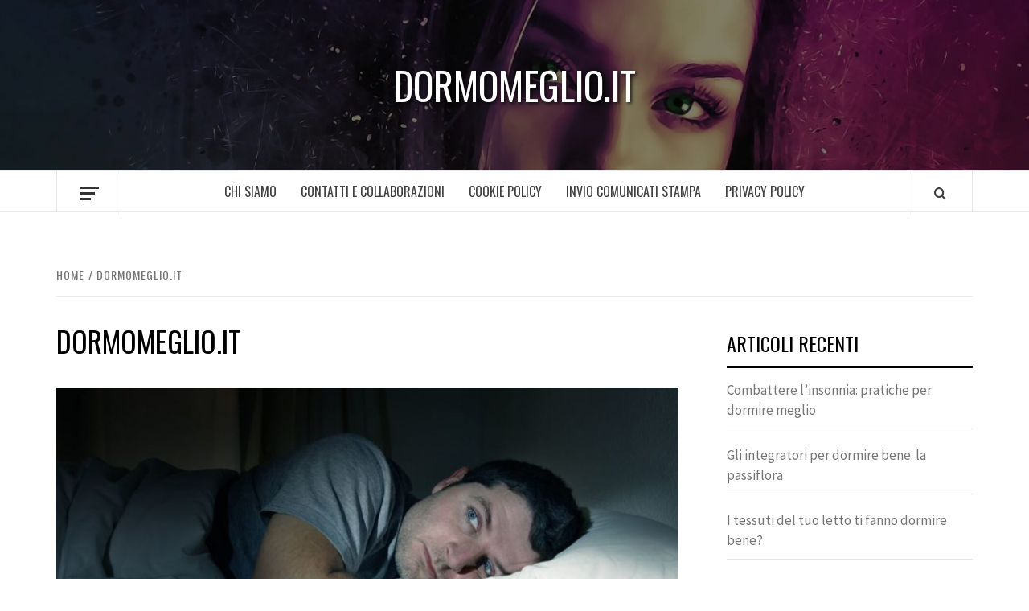

--- FILE ---
content_type: text/html; charset=UTF-8
request_url: https://dormomeglio.it/author/dormomeglio-it/
body_size: 12149
content:
<!doctype html>
<html lang="it-IT">

<head>
  <meta charset="UTF-8">
  <meta name="viewport" content="width=device-width, initial-scale=1">
  <link rel="profile" href="http://gmpg.org/xfn/11">

  <title>DormoMeglio.it &#8211; DormoMeglio.it</title>
<meta name='robots' content='max-image-preview:large' />
<link rel='dns-prefetch' href='//fonts.googleapis.com' />
<link rel="alternate" type="application/rss+xml" title="DormoMeglio.it &raquo; Feed" href="https://dormomeglio.it/feed/" />
<link rel="alternate" type="application/rss+xml" title="DormoMeglio.it &raquo; Articoli per il feed DormoMeglio.it" href="https://dormomeglio.it/author/dormomeglio-it/feed/" />
<style id='wp-img-auto-sizes-contain-inline-css' type='text/css'>
img:is([sizes=auto i],[sizes^="auto," i]){contain-intrinsic-size:3000px 1500px}
/*# sourceURL=wp-img-auto-sizes-contain-inline-css */
</style>
<style id='wp-emoji-styles-inline-css' type='text/css'>

	img.wp-smiley, img.emoji {
		display: inline !important;
		border: none !important;
		box-shadow: none !important;
		height: 1em !important;
		width: 1em !important;
		margin: 0 0.07em !important;
		vertical-align: -0.1em !important;
		background: none !important;
		padding: 0 !important;
	}
/*# sourceURL=wp-emoji-styles-inline-css */
</style>
<style id='wp-block-library-inline-css' type='text/css'>
:root{--wp-block-synced-color:#7a00df;--wp-block-synced-color--rgb:122,0,223;--wp-bound-block-color:var(--wp-block-synced-color);--wp-editor-canvas-background:#ddd;--wp-admin-theme-color:#007cba;--wp-admin-theme-color--rgb:0,124,186;--wp-admin-theme-color-darker-10:#006ba1;--wp-admin-theme-color-darker-10--rgb:0,107,160.5;--wp-admin-theme-color-darker-20:#005a87;--wp-admin-theme-color-darker-20--rgb:0,90,135;--wp-admin-border-width-focus:2px}@media (min-resolution:192dpi){:root{--wp-admin-border-width-focus:1.5px}}.wp-element-button{cursor:pointer}:root .has-very-light-gray-background-color{background-color:#eee}:root .has-very-dark-gray-background-color{background-color:#313131}:root .has-very-light-gray-color{color:#eee}:root .has-very-dark-gray-color{color:#313131}:root .has-vivid-green-cyan-to-vivid-cyan-blue-gradient-background{background:linear-gradient(135deg,#00d084,#0693e3)}:root .has-purple-crush-gradient-background{background:linear-gradient(135deg,#34e2e4,#4721fb 50%,#ab1dfe)}:root .has-hazy-dawn-gradient-background{background:linear-gradient(135deg,#faaca8,#dad0ec)}:root .has-subdued-olive-gradient-background{background:linear-gradient(135deg,#fafae1,#67a671)}:root .has-atomic-cream-gradient-background{background:linear-gradient(135deg,#fdd79a,#004a59)}:root .has-nightshade-gradient-background{background:linear-gradient(135deg,#330968,#31cdcf)}:root .has-midnight-gradient-background{background:linear-gradient(135deg,#020381,#2874fc)}:root{--wp--preset--font-size--normal:16px;--wp--preset--font-size--huge:42px}.has-regular-font-size{font-size:1em}.has-larger-font-size{font-size:2.625em}.has-normal-font-size{font-size:var(--wp--preset--font-size--normal)}.has-huge-font-size{font-size:var(--wp--preset--font-size--huge)}.has-text-align-center{text-align:center}.has-text-align-left{text-align:left}.has-text-align-right{text-align:right}.has-fit-text{white-space:nowrap!important}#end-resizable-editor-section{display:none}.aligncenter{clear:both}.items-justified-left{justify-content:flex-start}.items-justified-center{justify-content:center}.items-justified-right{justify-content:flex-end}.items-justified-space-between{justify-content:space-between}.screen-reader-text{border:0;clip-path:inset(50%);height:1px;margin:-1px;overflow:hidden;padding:0;position:absolute;width:1px;word-wrap:normal!important}.screen-reader-text:focus{background-color:#ddd;clip-path:none;color:#444;display:block;font-size:1em;height:auto;left:5px;line-height:normal;padding:15px 23px 14px;text-decoration:none;top:5px;width:auto;z-index:100000}html :where(.has-border-color){border-style:solid}html :where([style*=border-top-color]){border-top-style:solid}html :where([style*=border-right-color]){border-right-style:solid}html :where([style*=border-bottom-color]){border-bottom-style:solid}html :where([style*=border-left-color]){border-left-style:solid}html :where([style*=border-width]){border-style:solid}html :where([style*=border-top-width]){border-top-style:solid}html :where([style*=border-right-width]){border-right-style:solid}html :where([style*=border-bottom-width]){border-bottom-style:solid}html :where([style*=border-left-width]){border-left-style:solid}html :where(img[class*=wp-image-]){height:auto;max-width:100%}:where(figure){margin:0 0 1em}html :where(.is-position-sticky){--wp-admin--admin-bar--position-offset:var(--wp-admin--admin-bar--height,0px)}@media screen and (max-width:600px){html :where(.is-position-sticky){--wp-admin--admin-bar--position-offset:0px}}

/*# sourceURL=wp-block-library-inline-css */
</style><style id='wp-block-heading-inline-css' type='text/css'>
h1:where(.wp-block-heading).has-background,h2:where(.wp-block-heading).has-background,h3:where(.wp-block-heading).has-background,h4:where(.wp-block-heading).has-background,h5:where(.wp-block-heading).has-background,h6:where(.wp-block-heading).has-background{padding:1.25em 2.375em}h1.has-text-align-left[style*=writing-mode]:where([style*=vertical-lr]),h1.has-text-align-right[style*=writing-mode]:where([style*=vertical-rl]),h2.has-text-align-left[style*=writing-mode]:where([style*=vertical-lr]),h2.has-text-align-right[style*=writing-mode]:where([style*=vertical-rl]),h3.has-text-align-left[style*=writing-mode]:where([style*=vertical-lr]),h3.has-text-align-right[style*=writing-mode]:where([style*=vertical-rl]),h4.has-text-align-left[style*=writing-mode]:where([style*=vertical-lr]),h4.has-text-align-right[style*=writing-mode]:where([style*=vertical-rl]),h5.has-text-align-left[style*=writing-mode]:where([style*=vertical-lr]),h5.has-text-align-right[style*=writing-mode]:where([style*=vertical-rl]),h6.has-text-align-left[style*=writing-mode]:where([style*=vertical-lr]),h6.has-text-align-right[style*=writing-mode]:where([style*=vertical-rl]){rotate:180deg}
/*# sourceURL=https://dormomeglio.it/wp-includes/blocks/heading/style.min.css */
</style>
<style id='wp-block-list-inline-css' type='text/css'>
ol,ul{box-sizing:border-box}:root :where(.wp-block-list.has-background){padding:1.25em 2.375em}
/*# sourceURL=https://dormomeglio.it/wp-includes/blocks/list/style.min.css */
</style>
<style id='wp-block-paragraph-inline-css' type='text/css'>
.is-small-text{font-size:.875em}.is-regular-text{font-size:1em}.is-large-text{font-size:2.25em}.is-larger-text{font-size:3em}.has-drop-cap:not(:focus):first-letter{float:left;font-size:8.4em;font-style:normal;font-weight:100;line-height:.68;margin:.05em .1em 0 0;text-transform:uppercase}body.rtl .has-drop-cap:not(:focus):first-letter{float:none;margin-left:.1em}p.has-drop-cap.has-background{overflow:hidden}:root :where(p.has-background){padding:1.25em 2.375em}:where(p.has-text-color:not(.has-link-color)) a{color:inherit}p.has-text-align-left[style*="writing-mode:vertical-lr"],p.has-text-align-right[style*="writing-mode:vertical-rl"]{rotate:180deg}
/*# sourceURL=https://dormomeglio.it/wp-includes/blocks/paragraph/style.min.css */
</style>
<style id='global-styles-inline-css' type='text/css'>
:root{--wp--preset--aspect-ratio--square: 1;--wp--preset--aspect-ratio--4-3: 4/3;--wp--preset--aspect-ratio--3-4: 3/4;--wp--preset--aspect-ratio--3-2: 3/2;--wp--preset--aspect-ratio--2-3: 2/3;--wp--preset--aspect-ratio--16-9: 16/9;--wp--preset--aspect-ratio--9-16: 9/16;--wp--preset--color--black: #000000;--wp--preset--color--cyan-bluish-gray: #abb8c3;--wp--preset--color--white: #ffffff;--wp--preset--color--pale-pink: #f78da7;--wp--preset--color--vivid-red: #cf2e2e;--wp--preset--color--luminous-vivid-orange: #ff6900;--wp--preset--color--luminous-vivid-amber: #fcb900;--wp--preset--color--light-green-cyan: #7bdcb5;--wp--preset--color--vivid-green-cyan: #00d084;--wp--preset--color--pale-cyan-blue: #8ed1fc;--wp--preset--color--vivid-cyan-blue: #0693e3;--wp--preset--color--vivid-purple: #9b51e0;--wp--preset--gradient--vivid-cyan-blue-to-vivid-purple: linear-gradient(135deg,rgb(6,147,227) 0%,rgb(155,81,224) 100%);--wp--preset--gradient--light-green-cyan-to-vivid-green-cyan: linear-gradient(135deg,rgb(122,220,180) 0%,rgb(0,208,130) 100%);--wp--preset--gradient--luminous-vivid-amber-to-luminous-vivid-orange: linear-gradient(135deg,rgb(252,185,0) 0%,rgb(255,105,0) 100%);--wp--preset--gradient--luminous-vivid-orange-to-vivid-red: linear-gradient(135deg,rgb(255,105,0) 0%,rgb(207,46,46) 100%);--wp--preset--gradient--very-light-gray-to-cyan-bluish-gray: linear-gradient(135deg,rgb(238,238,238) 0%,rgb(169,184,195) 100%);--wp--preset--gradient--cool-to-warm-spectrum: linear-gradient(135deg,rgb(74,234,220) 0%,rgb(151,120,209) 20%,rgb(207,42,186) 40%,rgb(238,44,130) 60%,rgb(251,105,98) 80%,rgb(254,248,76) 100%);--wp--preset--gradient--blush-light-purple: linear-gradient(135deg,rgb(255,206,236) 0%,rgb(152,150,240) 100%);--wp--preset--gradient--blush-bordeaux: linear-gradient(135deg,rgb(254,205,165) 0%,rgb(254,45,45) 50%,rgb(107,0,62) 100%);--wp--preset--gradient--luminous-dusk: linear-gradient(135deg,rgb(255,203,112) 0%,rgb(199,81,192) 50%,rgb(65,88,208) 100%);--wp--preset--gradient--pale-ocean: linear-gradient(135deg,rgb(255,245,203) 0%,rgb(182,227,212) 50%,rgb(51,167,181) 100%);--wp--preset--gradient--electric-grass: linear-gradient(135deg,rgb(202,248,128) 0%,rgb(113,206,126) 100%);--wp--preset--gradient--midnight: linear-gradient(135deg,rgb(2,3,129) 0%,rgb(40,116,252) 100%);--wp--preset--font-size--small: 13px;--wp--preset--font-size--medium: 20px;--wp--preset--font-size--large: 36px;--wp--preset--font-size--x-large: 42px;--wp--preset--spacing--20: 0.44rem;--wp--preset--spacing--30: 0.67rem;--wp--preset--spacing--40: 1rem;--wp--preset--spacing--50: 1.5rem;--wp--preset--spacing--60: 2.25rem;--wp--preset--spacing--70: 3.38rem;--wp--preset--spacing--80: 5.06rem;--wp--preset--shadow--natural: 6px 6px 9px rgba(0, 0, 0, 0.2);--wp--preset--shadow--deep: 12px 12px 50px rgba(0, 0, 0, 0.4);--wp--preset--shadow--sharp: 6px 6px 0px rgba(0, 0, 0, 0.2);--wp--preset--shadow--outlined: 6px 6px 0px -3px rgb(255, 255, 255), 6px 6px rgb(0, 0, 0);--wp--preset--shadow--crisp: 6px 6px 0px rgb(0, 0, 0);}:root { --wp--style--global--content-size: 775px;--wp--style--global--wide-size: 1140px; }:where(body) { margin: 0; }.wp-site-blocks > .alignleft { float: left; margin-right: 2em; }.wp-site-blocks > .alignright { float: right; margin-left: 2em; }.wp-site-blocks > .aligncenter { justify-content: center; margin-left: auto; margin-right: auto; }:where(.wp-site-blocks) > * { margin-block-start: 24px; margin-block-end: 0; }:where(.wp-site-blocks) > :first-child { margin-block-start: 0; }:where(.wp-site-blocks) > :last-child { margin-block-end: 0; }:root { --wp--style--block-gap: 24px; }:root :where(.is-layout-flow) > :first-child{margin-block-start: 0;}:root :where(.is-layout-flow) > :last-child{margin-block-end: 0;}:root :where(.is-layout-flow) > *{margin-block-start: 24px;margin-block-end: 0;}:root :where(.is-layout-constrained) > :first-child{margin-block-start: 0;}:root :where(.is-layout-constrained) > :last-child{margin-block-end: 0;}:root :where(.is-layout-constrained) > *{margin-block-start: 24px;margin-block-end: 0;}:root :where(.is-layout-flex){gap: 24px;}:root :where(.is-layout-grid){gap: 24px;}.is-layout-flow > .alignleft{float: left;margin-inline-start: 0;margin-inline-end: 2em;}.is-layout-flow > .alignright{float: right;margin-inline-start: 2em;margin-inline-end: 0;}.is-layout-flow > .aligncenter{margin-left: auto !important;margin-right: auto !important;}.is-layout-constrained > .alignleft{float: left;margin-inline-start: 0;margin-inline-end: 2em;}.is-layout-constrained > .alignright{float: right;margin-inline-start: 2em;margin-inline-end: 0;}.is-layout-constrained > .aligncenter{margin-left: auto !important;margin-right: auto !important;}.is-layout-constrained > :where(:not(.alignleft):not(.alignright):not(.alignfull)){max-width: var(--wp--style--global--content-size);margin-left: auto !important;margin-right: auto !important;}.is-layout-constrained > .alignwide{max-width: var(--wp--style--global--wide-size);}body .is-layout-flex{display: flex;}.is-layout-flex{flex-wrap: wrap;align-items: center;}.is-layout-flex > :is(*, div){margin: 0;}body .is-layout-grid{display: grid;}.is-layout-grid > :is(*, div){margin: 0;}body{padding-top: 0px;padding-right: 0px;padding-bottom: 0px;padding-left: 0px;}a:where(:not(.wp-element-button)){text-decoration: none;}:root :where(.wp-element-button, .wp-block-button__link){background-color: #32373c;border-width: 0;color: #fff;font-family: inherit;font-size: inherit;font-style: inherit;font-weight: inherit;letter-spacing: inherit;line-height: inherit;padding-top: calc(0.667em + 2px);padding-right: calc(1.333em + 2px);padding-bottom: calc(0.667em + 2px);padding-left: calc(1.333em + 2px);text-decoration: none;text-transform: inherit;}.has-black-color{color: var(--wp--preset--color--black) !important;}.has-cyan-bluish-gray-color{color: var(--wp--preset--color--cyan-bluish-gray) !important;}.has-white-color{color: var(--wp--preset--color--white) !important;}.has-pale-pink-color{color: var(--wp--preset--color--pale-pink) !important;}.has-vivid-red-color{color: var(--wp--preset--color--vivid-red) !important;}.has-luminous-vivid-orange-color{color: var(--wp--preset--color--luminous-vivid-orange) !important;}.has-luminous-vivid-amber-color{color: var(--wp--preset--color--luminous-vivid-amber) !important;}.has-light-green-cyan-color{color: var(--wp--preset--color--light-green-cyan) !important;}.has-vivid-green-cyan-color{color: var(--wp--preset--color--vivid-green-cyan) !important;}.has-pale-cyan-blue-color{color: var(--wp--preset--color--pale-cyan-blue) !important;}.has-vivid-cyan-blue-color{color: var(--wp--preset--color--vivid-cyan-blue) !important;}.has-vivid-purple-color{color: var(--wp--preset--color--vivid-purple) !important;}.has-black-background-color{background-color: var(--wp--preset--color--black) !important;}.has-cyan-bluish-gray-background-color{background-color: var(--wp--preset--color--cyan-bluish-gray) !important;}.has-white-background-color{background-color: var(--wp--preset--color--white) !important;}.has-pale-pink-background-color{background-color: var(--wp--preset--color--pale-pink) !important;}.has-vivid-red-background-color{background-color: var(--wp--preset--color--vivid-red) !important;}.has-luminous-vivid-orange-background-color{background-color: var(--wp--preset--color--luminous-vivid-orange) !important;}.has-luminous-vivid-amber-background-color{background-color: var(--wp--preset--color--luminous-vivid-amber) !important;}.has-light-green-cyan-background-color{background-color: var(--wp--preset--color--light-green-cyan) !important;}.has-vivid-green-cyan-background-color{background-color: var(--wp--preset--color--vivid-green-cyan) !important;}.has-pale-cyan-blue-background-color{background-color: var(--wp--preset--color--pale-cyan-blue) !important;}.has-vivid-cyan-blue-background-color{background-color: var(--wp--preset--color--vivid-cyan-blue) !important;}.has-vivid-purple-background-color{background-color: var(--wp--preset--color--vivid-purple) !important;}.has-black-border-color{border-color: var(--wp--preset--color--black) !important;}.has-cyan-bluish-gray-border-color{border-color: var(--wp--preset--color--cyan-bluish-gray) !important;}.has-white-border-color{border-color: var(--wp--preset--color--white) !important;}.has-pale-pink-border-color{border-color: var(--wp--preset--color--pale-pink) !important;}.has-vivid-red-border-color{border-color: var(--wp--preset--color--vivid-red) !important;}.has-luminous-vivid-orange-border-color{border-color: var(--wp--preset--color--luminous-vivid-orange) !important;}.has-luminous-vivid-amber-border-color{border-color: var(--wp--preset--color--luminous-vivid-amber) !important;}.has-light-green-cyan-border-color{border-color: var(--wp--preset--color--light-green-cyan) !important;}.has-vivid-green-cyan-border-color{border-color: var(--wp--preset--color--vivid-green-cyan) !important;}.has-pale-cyan-blue-border-color{border-color: var(--wp--preset--color--pale-cyan-blue) !important;}.has-vivid-cyan-blue-border-color{border-color: var(--wp--preset--color--vivid-cyan-blue) !important;}.has-vivid-purple-border-color{border-color: var(--wp--preset--color--vivid-purple) !important;}.has-vivid-cyan-blue-to-vivid-purple-gradient-background{background: var(--wp--preset--gradient--vivid-cyan-blue-to-vivid-purple) !important;}.has-light-green-cyan-to-vivid-green-cyan-gradient-background{background: var(--wp--preset--gradient--light-green-cyan-to-vivid-green-cyan) !important;}.has-luminous-vivid-amber-to-luminous-vivid-orange-gradient-background{background: var(--wp--preset--gradient--luminous-vivid-amber-to-luminous-vivid-orange) !important;}.has-luminous-vivid-orange-to-vivid-red-gradient-background{background: var(--wp--preset--gradient--luminous-vivid-orange-to-vivid-red) !important;}.has-very-light-gray-to-cyan-bluish-gray-gradient-background{background: var(--wp--preset--gradient--very-light-gray-to-cyan-bluish-gray) !important;}.has-cool-to-warm-spectrum-gradient-background{background: var(--wp--preset--gradient--cool-to-warm-spectrum) !important;}.has-blush-light-purple-gradient-background{background: var(--wp--preset--gradient--blush-light-purple) !important;}.has-blush-bordeaux-gradient-background{background: var(--wp--preset--gradient--blush-bordeaux) !important;}.has-luminous-dusk-gradient-background{background: var(--wp--preset--gradient--luminous-dusk) !important;}.has-pale-ocean-gradient-background{background: var(--wp--preset--gradient--pale-ocean) !important;}.has-electric-grass-gradient-background{background: var(--wp--preset--gradient--electric-grass) !important;}.has-midnight-gradient-background{background: var(--wp--preset--gradient--midnight) !important;}.has-small-font-size{font-size: var(--wp--preset--font-size--small) !important;}.has-medium-font-size{font-size: var(--wp--preset--font-size--medium) !important;}.has-large-font-size{font-size: var(--wp--preset--font-size--large) !important;}.has-x-large-font-size{font-size: var(--wp--preset--font-size--x-large) !important;}
/*# sourceURL=global-styles-inline-css */
</style>

<link rel='stylesheet' id='aft-icons-css' href='https://dormomeglio.it/wp-content/themes/elegant-magazine/assets/icons/style.css?ver=6.9' type='text/css' media='all' />
<link rel='stylesheet' id='bootstrap-css' href='https://dormomeglio.it/wp-content/themes/elegant-magazine/assets/bootstrap/css/bootstrap.min.css?ver=6.9' type='text/css' media='all' />
<link rel='stylesheet' id='slick-css' href='https://dormomeglio.it/wp-content/themes/elegant-magazine/assets/slick/css/slick.min.css?ver=6.9' type='text/css' media='all' />
<link rel='stylesheet' id='sidr-css' href='https://dormomeglio.it/wp-content/themes/elegant-magazine/assets/sidr/css/jquery.sidr.dark.css?ver=6.9' type='text/css' media='all' />
<link rel='stylesheet' id='elegant-magazine-google-fonts-css' href='https://fonts.googleapis.com/css?family=Oswald:300,400,700|Source%20Sans%20Pro:400,400i,700,700i&#038;subset=latin,latin-ext' type='text/css' media='all' />
<link rel='stylesheet' id='elegant-magazine-style-css' href='https://dormomeglio.it/wp-content/themes/elegant-magazine/style.css?ver=6.9' type='text/css' media='all' />
<style id='elegant-magazine-style-inline-css' type='text/css'>


                .top-masthead {
        background: #0d0d14;
        }
        .top-masthead-overlay{
        background: rgba(13,13,20,0.75);
        }
        
                .top-masthead, .top-masthead a {
        color: #ffffff;

        }

    
        .elementor-template-full-width .elementor-section.elementor-section-full_width > .elementor-container,
        .elementor-template-full-width .elementor-section.elementor-section-boxed > .elementor-container{
            max-width: 1570px;
        }
        
/*# sourceURL=elegant-magazine-style-inline-css */
</style>
<script type="text/javascript" src="https://dormomeglio.it/wp-includes/js/jquery/jquery.min.js?ver=3.7.1" id="jquery-core-js"></script>
<script type="text/javascript" src="https://dormomeglio.it/wp-includes/js/jquery/jquery-migrate.min.js?ver=3.4.1" id="jquery-migrate-js"></script>
<link rel="https://api.w.org/" href="https://dormomeglio.it/wp-json/" /><link rel="alternate" title="JSON" type="application/json" href="https://dormomeglio.it/wp-json/wp/v2/users/1" /><link rel="EditURI" type="application/rsd+xml" title="RSD" href="https://dormomeglio.it/xmlrpc.php?rsd" />
<meta name="generator" content="WordPress 6.9" />
        <style type="text/css">
                        .site-title a,
            .site-description {
                color: #ffffff;
            }

                    </style>
        </head>

<body class="archive author author-dormomeglio-it author-1 wp-embed-responsive wp-theme-elegant-magazine hfeed align-content-left disable-default-home-content">

  
      <div id="af-preloader">
      <div class="af-loader">
        <div class="loader-circle"></div>
      </div>
    </div>
  
  <div id="page" class="site">
    <a class="skip-link screen-reader-text" href="#content">Skip to content</a>
        <header id="masthead" class="site-header">
            <div class="masthead-banner data-bg" data-background="https://dormomeglio.it/wp-content/uploads/2024/10/cropped-woman-3219507_1920.jpg">
        <div class="container">
          <div class="row">
            <div class="col-md-12">
              <div class="site-branding">
                                  <p class="site-title font-family-1">
                    <a href="https://dormomeglio.it/" rel="home">DormoMeglio.it</a>
                  </p>
                
                              </div>
            </div>
          </div>
        </div>
      </div>
      <nav id="site-navigation" class="main-navigation">
        <div class="container">
          <div class="row">
            <div class="col-md-12">
              <div class="navigation-container">
                                  <span class="offcanvas">
                    <a href="#offcanvasCollapse" class="offcanvas-nav" aria-label="Off Canvas">
                      <div class="offcanvas-menu">
                        <span class="mbtn-top"></span>
                        <span class="mbtn-mid"></span>
                        <span class="mbtn-bot"></span>
                      </div>
                    </a>
                  </span>
                                <span class="af-search-click icon-search">
                  <a href="#" aria-label="Search"><i class="fa fa-search"></i></a>
                </span>
                <button class="toggle-menu" aria-controls="primary-menu">
                  <span class="screen-reader-text">Primary Menu</span>
                  <i class="ham"></i>
                </button>
                <div id="primary-menu" class="menu"><ul>
<li class="page_item page-item-434"><a href="https://dormomeglio.it/chi-siamo-2/">Chi Siamo</a></li>
<li class="page_item page-item-432"><a href="https://dormomeglio.it/contatti-e-collaborazioni/">Contatti e Collaborazioni</a></li>
<li class="page_item page-item-433"><a href="https://dormomeglio.it/cookie-policy/">Cookie Policy</a></li>
<li class="page_item page-item-435"><a href="https://dormomeglio.it/invio-comunicati-stampa/">Invio Comunicati Stampa</a></li>
<li class="page_item page-item-648"><a href="https://dormomeglio.it/privacy-policy/">Privacy Policy</a></li>
</ul></div>
              </div>
            </div>
          </div>
        </div>
      </nav>
    </header>

    <div id="af-search-wrap">
      <div class="af-search-box table-block">
        <div class="table-block-child v-center text-center">
          <form role="search" method="get" class="search-form" action="https://dormomeglio.it/">
				<label>
					<span class="screen-reader-text">Ricerca per:</span>
					<input type="search" class="search-field" placeholder="Cerca &hellip;" value="" name="s" />
				</label>
				<input type="submit" class="search-submit" value="Cerca" />
			</form>        </div>
      </div>
      <div class="af-search-close af-search-click">
        <span></span>
        <span></span>
      </div>
    </div>

        <div id="content" class="site-content">
      

        <div class="em-breadcrumbs font-family-1">
            <div class="container">
                <div class="row">
                    <div class="col-sm-12">
                        <div role="navigation" aria-label="Breadcrumbs" class="breadcrumb-trail breadcrumbs" itemprop="breadcrumb"><ul class="trail-items" itemscope itemtype="http://schema.org/BreadcrumbList"><meta name="numberOfItems" content="2" /><meta name="itemListOrder" content="Ascending" /><li itemprop="itemListElement" itemscope itemtype="http://schema.org/ListItem" class="trail-item trail-begin"><a href="https://dormomeglio.it/" rel="home" itemprop="item"><span itemprop="name">Home</span></a><meta itemprop="position" content="1" /></li><li itemprop="itemListElement" itemscope itemtype="http://schema.org/ListItem" class="trail-item trail-end"><a href="https://dormomeglio.it" itemprop="item"><span itemprop="name">DormoMeglio.it</span></a><meta itemprop="position" content="2" /></li></ul></div>                    </div>
                </div>
            </div>
        </div>


   
    <div id="primary" class="content-area">
        <main id="main" class="site-main">

            
                <header class="header-title-wrapper">
                    <h1 class="page-title"><span class="vcard">DormoMeglio.it</span></h1>                </header><!-- .header-title-wrapper -->

                        <article id="post-315" class="post-315 post type-post status-publish format-standard has-post-thumbnail hentry category-sonno tag-insonnia">
            
<div class="entry-header-image-wrap full-post-block">
    <header class="entry-header">
                    <div class="post-thumbnail ">
                <a href="https://dormomeglio.it/combattere-linsonnia-pratiche-per-dormire-meglio/" aria-hidden="true" aria-label="Combattere l’insonnia: pratiche per dormire meglio">
                    <img width="640" height="458" src="https://dormomeglio.it/wp-content/uploads/2016/12/insonnia-1024x733.jpg" class="attachment-large size-large wp-post-image" alt="Combattere l’insonnia: pratiche per dormire meglio" decoding="async" fetchpriority="high" srcset="https://dormomeglio.it/wp-content/uploads/2016/12/insonnia-1024x733.jpg 1024w, https://dormomeglio.it/wp-content/uploads/2016/12/insonnia-300x215.jpg 300w, https://dormomeglio.it/wp-content/uploads/2016/12/insonnia-768x550.jpg 768w, https://dormomeglio.it/wp-content/uploads/2016/12/insonnia.jpg 1280w" sizes="(max-width: 640px) 100vw, 640px" />                </a>
            </div>

                <div class="header-details-wrapper">
            <div class="entry-header-details">
                                    <div class="figure-categories figure-categories-bg">
                                                <span class="cat-links"> <a href="https://dormomeglio.it/category/sonno/" rel="category tag">Sonno</a></span>                    </div>
                
                <h2 class="entry-title"><a href="https://dormomeglio.it/combattere-linsonnia-pratiche-per-dormire-meglio/" rel="bookmark">Combattere l’insonnia: pratiche per dormire meglio</a>
                    </h2>                                    <div class="post-excerpt">
                        <p>L&#8217;insonnia è un disturbo che colpisce milioni di persone in tutto il mondo. Si manifesta</p>
                    </div>


                                    <div class="post-item-metadata entry-meta">
                                <span class="item-metadata posts-author">
            <span class="">By</span>
                           <a href="https://dormomeglio.it/author/dormomeglio-it/">
                    DormoMeglio.it                </a>
               </span>
        <span class="">/</span>
        <span class="item-metadata posts-date">
            23 Ottobre 2024        </span>
                            </div>
                            </div>
        </div>
    </header>
</div>        <footer class="entry-footer">
                    </footer>
    </article>
    

        <article id="post-311" class="post-311 post type-post status-publish format-standard hentry category-tisane tag-passiflora">
            
<div class="entry-header-image-wrap full-post-block">
    <header class="entry-header">
                <div class="header-details-wrapper">
            <div class="entry-header-details">
                                    <div class="figure-categories figure-categories-bg">
                                                <span class="cat-links"> <a href="https://dormomeglio.it/category/tisane/" rel="category tag">Tisane</a></span>                    </div>
                
                <h2 class="entry-title"><a href="https://dormomeglio.it/gli-integratori-per-dormire-bene-la-passiflora/" rel="bookmark">Gli integratori per dormire bene: la passiflora</a>
                    </h2>                                    <div class="post-excerpt">
                        <p>Gli integratori per dormire meglio sono sempre più popolari, e uno degli ingredienti chiave che</p>
                    </div>


                                    <div class="post-item-metadata entry-meta">
                                <span class="item-metadata posts-author">
            <span class="">By</span>
                           <a href="https://dormomeglio.it/author/dormomeglio-it/">
                    DormoMeglio.it                </a>
               </span>
        <span class="">/</span>
        <span class="item-metadata posts-date">
            14 Novembre 2023        </span>
                            </div>
                            </div>
        </div>
    </header>
</div>        <footer class="entry-footer">
                    </footer>
    </article>
    

        <article id="post-308" class="post-308 post type-post status-publish format-standard has-post-thumbnail hentry category-biancheria tag-tessuti-sonno">
            
<div class="entry-header-image-wrap full-post-block">
    <header class="entry-header">
                    <div class="post-thumbnail ">
                <a href="https://dormomeglio.it/i-tessuti-del-tuo-letto-ti-fanno-dormire-bene/" aria-hidden="true" aria-label="I tessuti del tuo letto ti fanno dormire bene?">
                    <img width="471" height="289" src="https://dormomeglio.it/wp-content/uploads/2016/12/Camera-da-letto-Marina_8832_471-1.jpg" class="attachment-large size-large wp-post-image" alt="I tessuti del tuo letto ti fanno dormire bene?" decoding="async" srcset="https://dormomeglio.it/wp-content/uploads/2016/12/Camera-da-letto-Marina_8832_471-1.jpg 471w, https://dormomeglio.it/wp-content/uploads/2016/12/Camera-da-letto-Marina_8832_471-1-300x184.jpg 300w" sizes="(max-width: 471px) 100vw, 471px" />                </a>
            </div>

                <div class="header-details-wrapper">
            <div class="entry-header-details">
                                    <div class="figure-categories figure-categories-bg">
                                                <span class="cat-links"> <a href="https://dormomeglio.it/category/biancheria/" rel="category tag">Biancheria</a></span>                    </div>
                
                <h2 class="entry-title"><a href="https://dormomeglio.it/i-tessuti-del-tuo-letto-ti-fanno-dormire-bene/" rel="bookmark">I tessuti del tuo letto ti fanno dormire bene?</a>
                    </h2>                                    <div class="post-excerpt">
                        <p>La salute non dovrebbe limitarsi solo all&#8217;alimentazione e allo stile di vita sano, ma dovrebbe</p>
                    </div>


                                    <div class="post-item-metadata entry-meta">
                                <span class="item-metadata posts-author">
            <span class="">By</span>
                           <a href="https://dormomeglio.it/author/dormomeglio-it/">
                    DormoMeglio.it                </a>
               </span>
        <span class="">/</span>
        <span class="item-metadata posts-date">
            14 Novembre 2023        </span>
                            </div>
                            </div>
        </div>
    </header>
</div>        <footer class="entry-footer">
                    </footer>
    </article>
    

        <article id="post-305" class="post-305 post type-post status-publish format-standard has-post-thumbnail hentry category-alimentazione tag-dieta-sonno">
            
<div class="entry-header-image-wrap full-post-block">
    <header class="entry-header">
                    <div class="post-thumbnail ">
                <a href="https://dormomeglio.it/come-ottenere-un-sonno-di-qualita-attraverso-la-dieta/" aria-hidden="true" aria-label="Come ottenere un sonno di qualità attraverso la dieta">
                    <img width="640" height="458" src="https://dormomeglio.it/wp-content/uploads/2016/12/insonnia-1024x733.jpg" class="attachment-large size-large wp-post-image" alt="Come ottenere un sonno di qualità attraverso la dieta" decoding="async" srcset="https://dormomeglio.it/wp-content/uploads/2016/12/insonnia-1024x733.jpg 1024w, https://dormomeglio.it/wp-content/uploads/2016/12/insonnia-300x215.jpg 300w, https://dormomeglio.it/wp-content/uploads/2016/12/insonnia-768x550.jpg 768w, https://dormomeglio.it/wp-content/uploads/2016/12/insonnia.jpg 1280w" sizes="(max-width: 640px) 100vw, 640px" />                </a>
            </div>

                <div class="header-details-wrapper">
            <div class="entry-header-details">
                                    <div class="figure-categories figure-categories-bg">
                                                <span class="cat-links"> <a href="https://dormomeglio.it/category/alimentazione/" rel="category tag">Alimentazione</a></span>                    </div>
                
                <h2 class="entry-title"><a href="https://dormomeglio.it/come-ottenere-un-sonno-di-qualita-attraverso-la-dieta/" rel="bookmark">Come ottenere un sonno di qualità attraverso la dieta</a>
                    </h2>                                    <div class="post-excerpt">
                        <p>L&#8217;insonnia è un problema comune che può essere causato da situazioni di stress prolungato, difficoltà</p>
                    </div>


                                    <div class="post-item-metadata entry-meta">
                                <span class="item-metadata posts-author">
            <span class="">By</span>
                           <a href="https://dormomeglio.it/author/dormomeglio-it/">
                    DormoMeglio.it                </a>
               </span>
        <span class="">/</span>
        <span class="item-metadata posts-date">
            14 Novembre 2023        </span>
                            </div>
                            </div>
        </div>
    </header>
</div>        <footer class="entry-footer">
                    </footer>
    </article>
    

        <article id="post-299" class="post-299 post type-post status-publish format-standard has-post-thumbnail hentry category-alimentazione tag-cibi-che-disturbano-il-sonno">
            
<div class="entry-header-image-wrap full-post-block">
    <header class="entry-header">
                    <div class="post-thumbnail ">
                <a href="https://dormomeglio.it/i-cibi-che-disturbano-il-sonno-scopriamo-quali-sono/" aria-hidden="true" aria-label="I cibi che disturbano il sonno: scopriamo quali sono">
                    <img width="500" height="332" src="https://dormomeglio.it/wp-content/uploads/2016/12/bimbo_dorme500.jpg" class="attachment-large size-large wp-post-image" alt="I cibi che disturbano il sonno: scopriamo quali sono" decoding="async" loading="lazy" srcset="https://dormomeglio.it/wp-content/uploads/2016/12/bimbo_dorme500.jpg 500w, https://dormomeglio.it/wp-content/uploads/2016/12/bimbo_dorme500-300x199.jpg 300w" sizes="auto, (max-width: 500px) 100vw, 500px" />                </a>
            </div>

                <div class="header-details-wrapper">
            <div class="entry-header-details">
                                    <div class="figure-categories figure-categories-bg">
                                                <span class="cat-links"> <a href="https://dormomeglio.it/category/alimentazione/" rel="category tag">Alimentazione</a></span>                    </div>
                
                <h2 class="entry-title"><a href="https://dormomeglio.it/i-cibi-che-disturbano-il-sonno-scopriamo-quali-sono/" rel="bookmark">I cibi che disturbano il sonno: scopriamo quali sono</a>
                    </h2>                                    <div class="post-excerpt">
                        <p>Hai mai pensato che il tuo problema di insonnia potrebbe dipendere anche da quello che</p>
                    </div>


                                    <div class="post-item-metadata entry-meta">
                                <span class="item-metadata posts-author">
            <span class="">By</span>
                           <a href="https://dormomeglio.it/author/dormomeglio-it/">
                    DormoMeglio.it                </a>
               </span>
        <span class="">/</span>
        <span class="item-metadata posts-date">
            24 Agosto 2021        </span>
                            </div>
                            </div>
        </div>
    </header>
</div>        <footer class="entry-footer">
                    </footer>
    </article>
    

        <article id="post-296" class="post-296 post type-post status-publish format-standard has-post-thumbnail hentry category-integratori tag-escolzia">
            
<div class="entry-header-image-wrap full-post-block">
    <header class="entry-header">
                    <div class="post-thumbnail ">
                <a href="https://dormomeglio.it/integratori-per-dormire-bene-lescolzia/" aria-hidden="true" aria-label="Integratori per dormire bene: l’escolzia">
                    <img width="640" height="458" src="https://dormomeglio.it/wp-content/uploads/2016/12/insonnia-1024x733.jpg" class="attachment-large size-large wp-post-image" alt="Integratori per dormire bene: l’escolzia" decoding="async" loading="lazy" srcset="https://dormomeglio.it/wp-content/uploads/2016/12/insonnia-1024x733.jpg 1024w, https://dormomeglio.it/wp-content/uploads/2016/12/insonnia-300x215.jpg 300w, https://dormomeglio.it/wp-content/uploads/2016/12/insonnia-768x550.jpg 768w, https://dormomeglio.it/wp-content/uploads/2016/12/insonnia.jpg 1280w" sizes="auto, (max-width: 640px) 100vw, 640px" />                </a>
            </div>

                <div class="header-details-wrapper">
            <div class="entry-header-details">
                                    <div class="figure-categories figure-categories-bg">
                                                <span class="cat-links"> <a href="https://dormomeglio.it/category/integratori/" rel="category tag">Integratori</a></span>                    </div>
                
                <h2 class="entry-title"><a href="https://dormomeglio.it/integratori-per-dormire-bene-lescolzia/" rel="bookmark">Integratori per dormire bene: l’escolzia</a>
                    </h2>                                    <div class="post-excerpt">
                        <p>Dormire bene è più facile, per chi soffre di problemi di insonnia, se si può</p>
                    </div>


                                    <div class="post-item-metadata entry-meta">
                                <span class="item-metadata posts-author">
            <span class="">By</span>
                           <a href="https://dormomeglio.it/author/dormomeglio-it/">
                    DormoMeglio.it                </a>
               </span>
        <span class="">/</span>
        <span class="item-metadata posts-date">
            29 Giugno 2021        </span>
                            </div>
                            </div>
        </div>
    </header>
</div>        <footer class="entry-footer">
                    </footer>
    </article>
    

        <article id="post-276" class="post-276 post type-post status-publish format-standard has-post-thumbnail hentry category-racconti-nella-notte tag-vincitori-concorsi">
            
<div class="entry-header-image-wrap full-post-block">
    <header class="entry-header">
                    <div class="post-thumbnail ">
                <a href="https://dormomeglio.it/vincitori-del-concorso-racconti-nella-notte/" aria-hidden="true" aria-label="Vincitori del concorso Racconti nella Notte">
                    <img width="640" height="225" src="https://dormomeglio.it/wp-content/uploads/2017/03/vincitori.jpg" class="attachment-large size-large wp-post-image" alt="Vincitori del concorso Racconti nella Notte" decoding="async" loading="lazy" srcset="https://dormomeglio.it/wp-content/uploads/2017/03/vincitori.jpg 906w, https://dormomeglio.it/wp-content/uploads/2017/03/vincitori-300x105.jpg 300w, https://dormomeglio.it/wp-content/uploads/2017/03/vincitori-768x270.jpg 768w" sizes="auto, (max-width: 640px) 100vw, 640px" />                </a>
            </div>

                <div class="header-details-wrapper">
            <div class="entry-header-details">
                                    <div class="figure-categories figure-categories-bg">
                                                <span class="cat-links"> <a href="https://dormomeglio.it/category/racconti-nella-notte/" rel="category tag">Racconti nella Notte</a></span>                    </div>
                
                <h2 class="entry-title"><a href="https://dormomeglio.it/vincitori-del-concorso-racconti-nella-notte/" rel="bookmark">Vincitori del concorso Racconti nella Notte</a>
                    </h2>                                    <div class="post-excerpt">
                        <p>Eccoci! Scusate il ritardo. Per le prossime iniziative  di scrittura cercheremo di essere puntuali nei</p>
                    </div>


                                    <div class="post-item-metadata entry-meta">
                                <span class="item-metadata posts-author">
            <span class="">By</span>
                           <a href="https://dormomeglio.it/author/dormomeglio-it/">
                    DormoMeglio.it                </a>
               </span>
        <span class="">/</span>
        <span class="item-metadata posts-date">
            4 Marzo 2017        </span>
                            </div>
                            </div>
        </div>
    </header>
</div>        <footer class="entry-footer">
                    </footer>
    </article>
    

        <article id="post-272" class="post-272 post type-post status-publish format-standard hentry category-racconti-nella-notte tag-emilio-rossi tag-storia-di-jacopo">
            
<div class="entry-header-image-wrap full-post-block">
    <header class="entry-header">
                <div class="header-details-wrapper">
            <div class="entry-header-details">
                                    <div class="figure-categories figure-categories-bg">
                                                <span class="cat-links"> <a href="https://dormomeglio.it/category/racconti-nella-notte/" rel="category tag">Racconti nella Notte</a></span>                    </div>
                
                <h2 class="entry-title"><a href="https://dormomeglio.it/storia-di-jacopo-racconto-di-emilio-rossi/" rel="bookmark">STORIA DI JACOPO &#8211; Racconto di Emilio Rossi</a>
                    </h2>                                    <div class="post-excerpt">
                        <p>(Leggenda metropolitana) Erano ormai passate le dieci quella sera quando il camion di Jacopo si</p>
                    </div>


                                    <div class="post-item-metadata entry-meta">
                                <span class="item-metadata posts-author">
            <span class="">By</span>
                           <a href="https://dormomeglio.it/author/dormomeglio-it/">
                    DormoMeglio.it                </a>
               </span>
        <span class="">/</span>
        <span class="item-metadata posts-date">
            11 Febbraio 2017        </span>
                            </div>
                            </div>
        </div>
    </header>
</div>        <footer class="entry-footer">
                    </footer>
    </article>
    

        <article id="post-270" class="post-270 post type-post status-publish format-standard hentry category-racconti-nella-notte tag-titti-mendoza-horner">
            
<div class="entry-header-image-wrap full-post-block">
    <header class="entry-header">
                <div class="header-details-wrapper">
            <div class="entry-header-details">
                                    <div class="figure-categories figure-categories-bg">
                                                <span class="cat-links"> <a href="https://dormomeglio.it/category/racconti-nella-notte/" rel="category tag">Racconti nella Notte</a></span>                    </div>
                
                <h2 class="entry-title"><a href="https://dormomeglio.it/sogni-premonitori-racconto-di-titti-mendoza-horner/" rel="bookmark">SOGNI PREMONITORI &#8211; Racconto di Titti Mendoza Horner</a>
                    </h2>                                    <div class="post-excerpt">
                        <p>                   ( Da un’intervista di Titti Mendoza a Franca) Da dove viene il convincimento che</p>
                    </div>


                                    <div class="post-item-metadata entry-meta">
                                <span class="item-metadata posts-author">
            <span class="">By</span>
                           <a href="https://dormomeglio.it/author/dormomeglio-it/">
                    DormoMeglio.it                </a>
               </span>
        <span class="">/</span>
        <span class="item-metadata posts-date">
            11 Febbraio 2017        </span>
                            </div>
                            </div>
        </div>
    </header>
</div>        <footer class="entry-footer">
                    </footer>
    </article>
    

        <article id="post-268" class="post-268 post type-post status-publish format-standard hentry category-racconti-nella-notte tag-elena-maneo tag-lombra-di-freddy-krueger">
            
<div class="entry-header-image-wrap full-post-block">
    <header class="entry-header">
                <div class="header-details-wrapper">
            <div class="entry-header-details">
                                    <div class="figure-categories figure-categories-bg">
                                                <span class="cat-links"> <a href="https://dormomeglio.it/category/racconti-nella-notte/" rel="category tag">Racconti nella Notte</a></span>                    </div>
                
                <h2 class="entry-title"><a href="https://dormomeglio.it/lombra-di-freddy-krueger-racconto-di-elena-maneo/" rel="bookmark">L’ombra di Freddy Krueger &#8211; Racconto di Elena Maneo</a>
                    </h2>                                    <div class="post-excerpt">
                        <p>La cameretta era così buia, tetra, fredda, mai stata così nera. Aveva acceso la lampada</p>
                    </div>


                                    <div class="post-item-metadata entry-meta">
                                <span class="item-metadata posts-author">
            <span class="">By</span>
                           <a href="https://dormomeglio.it/author/dormomeglio-it/">
                    DormoMeglio.it                </a>
               </span>
        <span class="">/</span>
        <span class="item-metadata posts-date">
            11 Febbraio 2017        </span>
                            </div>
                            </div>
        </div>
    </header>
</div>        <footer class="entry-footer">
                    </footer>
    </article>
    

                <div class="col col-ten">
                    
	<nav class="navigation posts-navigation" aria-label="Articoli">
		<h2 class="screen-reader-text">Navigazione articoli</h2>
		<div class="nav-links"><div class="nav-previous"><a href="https://dormomeglio.it/author/dormomeglio-it/page/2/" >Articoli meno recenti</a></div></div>
	</nav>                </div>
            
        </main><!-- #main -->
    </div><!-- #primary -->




<aside id="secondary" class="widget-area">
    <div class="theiaStickySidebar">
	    
		<div id="recent-posts-3" class="widget elegant-widget widget_recent_entries">
		<h2 class="widget-title widget-title-1"><span>Articoli recenti</span></h2>
		<ul>
											<li>
					<a href="https://dormomeglio.it/combattere-linsonnia-pratiche-per-dormire-meglio/">Combattere l’insonnia: pratiche per dormire meglio</a>
									</li>
											<li>
					<a href="https://dormomeglio.it/gli-integratori-per-dormire-bene-la-passiflora/">Gli integratori per dormire bene: la passiflora</a>
									</li>
											<li>
					<a href="https://dormomeglio.it/i-tessuti-del-tuo-letto-ti-fanno-dormire-bene/">I tessuti del tuo letto ti fanno dormire bene?</a>
									</li>
											<li>
					<a href="https://dormomeglio.it/come-ottenere-un-sonno-di-qualita-attraverso-la-dieta/">Come ottenere un sonno di qualità attraverso la dieta</a>
									</li>
											<li>
					<a href="https://dormomeglio.it/i-cibi-che-disturbano-il-sonno-scopriamo-quali-sono/">I cibi che disturbano il sonno: scopriamo quali sono</a>
									</li>
					</ul>

		</div><div id="archives-1" class="widget elegant-widget widget_archive"><h2 class="widget-title widget-title-1"><span>Archivi</span></h2>
			<ul>
					<li><a href='https://dormomeglio.it/2024/10/'>Ottobre 2024</a></li>
	<li><a href='https://dormomeglio.it/2023/11/'>Novembre 2023</a></li>
	<li><a href='https://dormomeglio.it/2021/08/'>Agosto 2021</a></li>
	<li><a href='https://dormomeglio.it/2021/06/'>Giugno 2021</a></li>
	<li><a href='https://dormomeglio.it/2017/03/'>Marzo 2017</a></li>
	<li><a href='https://dormomeglio.it/2017/02/'>Febbraio 2017</a></li>
	<li><a href='https://dormomeglio.it/2017/01/'>Gennaio 2017</a></li>
	<li><a href='https://dormomeglio.it/2016/12/'>Dicembre 2016</a></li>
			</ul>

			</div><div id="categories-3" class="widget elegant-widget widget_categories"><h2 class="widget-title widget-title-1"><span>Categorie</span></h2>
			<ul>
					<li class="cat-item cat-item-30"><a href="https://dormomeglio.it/category/alimentazione/">Alimentazione</a>
</li>
	<li class="cat-item cat-item-34"><a href="https://dormomeglio.it/category/audiolibri/">Audiolibri</a>
</li>
	<li class="cat-item cat-item-26"><a href="https://dormomeglio.it/category/biancheria/">Biancheria</a>
</li>
	<li class="cat-item cat-item-23"><a href="https://dormomeglio.it/category/camere-da-letto/">Camere da letto</a>
</li>
	<li class="cat-item cat-item-18"><a href="https://dormomeglio.it/category/cinema-e-televisione/">Cinema e Televisione</a>
</li>
	<li class="cat-item cat-item-19"><a href="https://dormomeglio.it/category/cuscini/">Cuscini</a>
</li>
	<li class="cat-item cat-item-24"><a href="https://dormomeglio.it/category/divani-e-poltrone/">Divani e poltrone</a>
</li>
	<li class="cat-item cat-item-31"><a href="https://dormomeglio.it/category/illuminazione/">Illuminazione</a>
</li>
	<li class="cat-item cat-item-16"><a href="https://dormomeglio.it/category/insonnia/">Insonnia</a>
</li>
	<li class="cat-item cat-item-32"><a href="https://dormomeglio.it/category/insonorizzazione/">Insonorizzazione</a>
</li>
	<li class="cat-item cat-item-29"><a href="https://dormomeglio.it/category/integratori/">Integratori</a>
</li>
	<li class="cat-item cat-item-36"><a href="https://dormomeglio.it/category/internet/">Internet</a>
</li>
	<li class="cat-item cat-item-22"><a href="https://dormomeglio.it/category/letti/">Letti</a>
</li>
	<li class="cat-item cat-item-33"><a href="https://dormomeglio.it/category/libri/">Libri</a>
</li>
	<li class="cat-item cat-item-20"><a href="https://dormomeglio.it/category/materassi/">Materassi</a>
</li>
	<li class="cat-item cat-item-37"><a href="https://dormomeglio.it/category/medicina-del-sonno/">Medicina del Sonno</a>
</li>
	<li class="cat-item cat-item-35"><a href="https://dormomeglio.it/category/musica/">Musica</a>
</li>
	<li class="cat-item cat-item-40"><a href="https://dormomeglio.it/category/news/">News</a>
</li>
	<li class="cat-item cat-item-27"><a href="https://dormomeglio.it/category/pigiami/">Pigiami</a>
</li>
	<li class="cat-item cat-item-28"><a href="https://dormomeglio.it/category/piumoni-e-trapunte/">Piumoni e Trapunte</a>
</li>
	<li class="cat-item cat-item-25"><a href="https://dormomeglio.it/category/poltrone-relax/">Poltrone relax</a>
</li>
	<li class="cat-item cat-item-51"><a href="https://dormomeglio.it/category/racconti-nella-notte/">Racconti nella Notte</a>
</li>
	<li class="cat-item cat-item-1"><a href="https://dormomeglio.it/category/senza-categoria/">Senza categoria</a>
</li>
	<li class="cat-item cat-item-42"><a href="https://dormomeglio.it/category/sonno/">Sonno</a>
</li>
	<li class="cat-item cat-item-17"><a href="https://dormomeglio.it/category/tecnologia/">tecnologia</a>
</li>
	<li class="cat-item cat-item-21"><a href="https://dormomeglio.it/category/tisane/">Tisane</a>
</li>
			</ul>

			</div><div id="meta-1" class="widget elegant-widget widget_meta"><h2 class="widget-title widget-title-1"><span>Meta</span></h2>
		<ul>
						<li><a href="https://dormomeglio.it/wp-login.php">Accedi</a></li>
			<li><a href="https://dormomeglio.it/feed/">Feed dei contenuti</a></li>
			<li><a href="https://dormomeglio.it/comments/feed/">Feed dei commenti</a></li>

			<li><a href="https://it.wordpress.org/">WordPress.org</a></li>
		</ul>

		</div><div id="search-3" class="widget elegant-widget widget_search"><form role="search" method="get" class="search-form" action="https://dormomeglio.it/">
				<label>
					<span class="screen-reader-text">Ricerca per:</span>
					<input type="search" class="search-field" placeholder="Cerca &hellip;" value="" name="s" />
				</label>
				<input type="submit" class="search-submit" value="Cerca" />
			</form></div>    </div>
</aside><!-- #secondary -->


</div>

  <div id="sidr" class="primary-background">
    <a class="sidr-class-sidr-button-close" aria-label="Close" href="#sidr-nav"><i class="far primary-footer fa-window-close" aria-hidden="true"></i></a>
    <div id="categories-4" class="widget elegant-widget widget_categories"><h2 class="widget-title widget-title-1"><span>Categorie</span></h2>
			<ul>
					<li class="cat-item cat-item-30"><a href="https://dormomeglio.it/category/alimentazione/">Alimentazione</a>
</li>
	<li class="cat-item cat-item-34"><a href="https://dormomeglio.it/category/audiolibri/">Audiolibri</a>
</li>
	<li class="cat-item cat-item-26"><a href="https://dormomeglio.it/category/biancheria/">Biancheria</a>
</li>
	<li class="cat-item cat-item-23"><a href="https://dormomeglio.it/category/camere-da-letto/">Camere da letto</a>
</li>
	<li class="cat-item cat-item-18"><a href="https://dormomeglio.it/category/cinema-e-televisione/">Cinema e Televisione</a>
</li>
	<li class="cat-item cat-item-19"><a href="https://dormomeglio.it/category/cuscini/">Cuscini</a>
</li>
	<li class="cat-item cat-item-24"><a href="https://dormomeglio.it/category/divani-e-poltrone/">Divani e poltrone</a>
</li>
	<li class="cat-item cat-item-31"><a href="https://dormomeglio.it/category/illuminazione/">Illuminazione</a>
</li>
	<li class="cat-item cat-item-16"><a href="https://dormomeglio.it/category/insonnia/">Insonnia</a>
</li>
	<li class="cat-item cat-item-32"><a href="https://dormomeglio.it/category/insonorizzazione/">Insonorizzazione</a>
</li>
	<li class="cat-item cat-item-29"><a href="https://dormomeglio.it/category/integratori/">Integratori</a>
</li>
	<li class="cat-item cat-item-36"><a href="https://dormomeglio.it/category/internet/">Internet</a>
</li>
	<li class="cat-item cat-item-22"><a href="https://dormomeglio.it/category/letti/">Letti</a>
</li>
	<li class="cat-item cat-item-33"><a href="https://dormomeglio.it/category/libri/">Libri</a>
</li>
	<li class="cat-item cat-item-20"><a href="https://dormomeglio.it/category/materassi/">Materassi</a>
</li>
	<li class="cat-item cat-item-37"><a href="https://dormomeglio.it/category/medicina-del-sonno/">Medicina del Sonno</a>
</li>
	<li class="cat-item cat-item-35"><a href="https://dormomeglio.it/category/musica/">Musica</a>
</li>
	<li class="cat-item cat-item-40"><a href="https://dormomeglio.it/category/news/">News</a>
</li>
	<li class="cat-item cat-item-27"><a href="https://dormomeglio.it/category/pigiami/">Pigiami</a>
</li>
	<li class="cat-item cat-item-28"><a href="https://dormomeglio.it/category/piumoni-e-trapunte/">Piumoni e Trapunte</a>
</li>
	<li class="cat-item cat-item-25"><a href="https://dormomeglio.it/category/poltrone-relax/">Poltrone relax</a>
</li>
	<li class="cat-item cat-item-51"><a href="https://dormomeglio.it/category/racconti-nella-notte/">Racconti nella Notte</a>
</li>
	<li class="cat-item cat-item-1"><a href="https://dormomeglio.it/category/senza-categoria/">Senza categoria</a>
</li>
	<li class="cat-item cat-item-42"><a href="https://dormomeglio.it/category/sonno/">Sonno</a>
</li>
	<li class="cat-item cat-item-17"><a href="https://dormomeglio.it/category/tecnologia/">tecnologia</a>
</li>
	<li class="cat-item cat-item-21"><a href="https://dormomeglio.it/category/tisane/">Tisane</a>
</li>
			</ul>

			</div>  </div>


<footer class="site-footer">
      <div class="primary-footer">
      <div class="container">
        <div class="row">
          <div class="col-sm-12">
            <div class="row">
                              <div class="primary-footer-area footer-first-widgets-section col-md-4 col-sm-12">
                  <section class="widget-area">
                    
		<div id="recent-posts-4" class="widget elegant-widget widget_recent_entries">
		<h2 class="widget-title widget-title-1">Articoli recenti</h2>
		<ul>
											<li>
					<a href="https://dormomeglio.it/combattere-linsonnia-pratiche-per-dormire-meglio/">Combattere l’insonnia: pratiche per dormire meglio</a>
									</li>
											<li>
					<a href="https://dormomeglio.it/gli-integratori-per-dormire-bene-la-passiflora/">Gli integratori per dormire bene: la passiflora</a>
									</li>
											<li>
					<a href="https://dormomeglio.it/i-tessuti-del-tuo-letto-ti-fanno-dormire-bene/">I tessuti del tuo letto ti fanno dormire bene?</a>
									</li>
											<li>
					<a href="https://dormomeglio.it/come-ottenere-un-sonno-di-qualita-attraverso-la-dieta/">Come ottenere un sonno di qualità attraverso la dieta</a>
									</li>
											<li>
					<a href="https://dormomeglio.it/i-cibi-che-disturbano-il-sonno-scopriamo-quali-sono/">I cibi che disturbano il sonno: scopriamo quali sono</a>
									</li>
											<li>
					<a href="https://dormomeglio.it/integratori-per-dormire-bene-lescolzia/">Integratori per dormire bene: l’escolzia</a>
									</li>
											<li>
					<a href="https://dormomeglio.it/vincitori-del-concorso-racconti-nella-notte/">Vincitori del concorso Racconti nella Notte</a>
									</li>
					</ul>

		</div>                  </section>
                </div>
              
                              <div class="primary-footer-area footer-second-widgets-section col-md-4 col-sm-12">
                  <section class="widget-area">
                                      </section>
                </div>
              
                              <div class="primary-footer-area footer-third-widgets-section col-md-4 col-sm-12">
                  <section class="widget-area">
                    <div id="search-4" class="widget elegant-widget widget_search"><form role="search" method="get" class="search-form" action="https://dormomeglio.it/">
				<label>
					<span class="screen-reader-text">Ricerca per:</span>
					<input type="search" class="search-field" placeholder="Cerca &hellip;" value="" name="s" />
				</label>
				<input type="submit" class="search-submit" value="Cerca" />
			</form></div><div id="text-2" class="widget elegant-widget widget_text"><h2 class="widget-title widget-title-1">ELEGANT MAGAZINE – A FREE MULTIPURPOSE WORDPRESS NEWS THEME</h2>			<div class="textwidget"><p>An <strong>elegant</strong> and <strong>minimalistic</strong> theme, which is predominantly designed for a web news portal and magazine with an immense research on contemporary online newspapers. With the help of available customizer options and widgets, you can implement layouts as <em>a trending news journals, modern fashion magazine, travel blogging &amp; magazine, clean and minimal news sites, blogging site and even more</em>. The theme is SEO friendly with optimized codes and awesome supports.</p>
</div>
		</div><div id="tag_cloud-1" class="widget elegant-widget widget_tag_cloud"><h2 class="widget-title widget-title-1">Tag clouds</h2><div class="tagcloud"><a href="https://dormomeglio.it/tag/alberto-arecchi/" class="tag-cloud-link tag-link-89 tag-link-position-1" style="font-size: 12.2pt;" aria-label="Alberto Arecchi (2 elementi)">Alberto Arecchi<span class="tag-link-count"> (2)</span></a>
<a href="https://dormomeglio.it/tag/anche-linsonnia-ha-i-suoi-lati-positivi/" class="tag-cloud-link tag-link-63 tag-link-position-2" style="font-size: 8pt;" aria-label="Anche l&#039;insonnia ha i suoi lati positivi (1 elemento)">Anche l&#039;insonnia ha i suoi lati positivi<span class="tag-link-count"> (1)</span></a>
<a href="https://dormomeglio.it/tag/andreina-moretti/" class="tag-cloud-link tag-link-69 tag-link-position-3" style="font-size: 8pt;" aria-label="Andreina Moretti (1 elemento)">Andreina Moretti<span class="tag-link-count"> (1)</span></a>
<a href="https://dormomeglio.it/tag/antonella-jacoli/" class="tag-cloud-link tag-link-97 tag-link-position-4" style="font-size: 12.2pt;" aria-label="Antonella Jacoli (2 elementi)">Antonella Jacoli<span class="tag-link-count"> (2)</span></a>
<a href="https://dormomeglio.it/tag/antonio-antonelli/" class="tag-cloud-link tag-link-60 tag-link-position-5" style="font-size: 8pt;" aria-label="antonio antonelli (1 elemento)">antonio antonelli<span class="tag-link-count"> (1)</span></a>
<a href="https://dormomeglio.it/tag/attese/" class="tag-cloud-link tag-link-61 tag-link-position-6" style="font-size: 8pt;" aria-label="attese (1 elemento)">attese<span class="tag-link-count"> (1)</span></a>
<a href="https://dormomeglio.it/tag/barcellona/" class="tag-cloud-link tag-link-72 tag-link-position-7" style="font-size: 8pt;" aria-label="barcellona (1 elemento)">barcellona<span class="tag-link-count"> (1)</span></a>
<a href="https://dormomeglio.it/tag/blog-dormire/" class="tag-cloud-link tag-link-38 tag-link-position-8" style="font-size: 8pt;" aria-label="blog dormire (1 elemento)">blog dormire<span class="tag-link-count"> (1)</span></a>
<a href="https://dormomeglio.it/tag/carlo-costanzelli/" class="tag-cloud-link tag-link-55 tag-link-position-9" style="font-size: 8pt;" aria-label="carlo costanzelli (1 elemento)">carlo costanzelli<span class="tag-link-count"> (1)</span></a>
<a href="https://dormomeglio.it/tag/cellulare-sonno/" class="tag-cloud-link tag-link-43 tag-link-position-10" style="font-size: 8pt;" aria-label="cellulare sonno (1 elemento)">cellulare sonno<span class="tag-link-count"> (1)</span></a>
<a href="https://dormomeglio.it/tag/donata-ghielmetti/" class="tag-cloud-link tag-link-75 tag-link-position-11" style="font-size: 8pt;" aria-label="Donata Ghielmetti (1 elemento)">Donata Ghielmetti<span class="tag-link-count"> (1)</span></a>
<a href="https://dormomeglio.it/tag/dormire-natale/" class="tag-cloud-link tag-link-49 tag-link-position-12" style="font-size: 8pt;" aria-label="dormire natale (1 elemento)">dormire natale<span class="tag-link-count"> (1)</span></a>
<a href="https://dormomeglio.it/tag/emilio-rossi/" class="tag-cloud-link tag-link-121 tag-link-position-13" style="font-size: 12.2pt;" aria-label="Emilio Rossi (2 elementi)">Emilio Rossi<span class="tag-link-count"> (2)</span></a>
<a href="https://dormomeglio.it/tag/enrica-baraldi/" class="tag-cloud-link tag-link-139 tag-link-position-14" style="font-size: 12.2pt;" aria-label="Enrica Baraldi (2 elementi)">Enrica Baraldi<span class="tag-link-count"> (2)</span></a>
<a href="https://dormomeglio.it/tag/florindo-di-monaco/" class="tag-cloud-link tag-link-152 tag-link-position-15" style="font-size: 17.333333333333pt;" aria-label="FLORINDO DI MONACO (4 elementi)">FLORINDO DI MONACO<span class="tag-link-count"> (4)</span></a>
<a href="https://dormomeglio.it/tag/francesco-sini/" class="tag-cloud-link tag-link-132 tag-link-position-16" style="font-size: 12.2pt;" aria-label="Francesco Sini (2 elementi)">Francesco Sini<span class="tag-link-count"> (2)</span></a>
<a href="https://dormomeglio.it/tag/gabriele-rinaldi/" class="tag-cloud-link tag-link-73 tag-link-position-17" style="font-size: 8pt;" aria-label="gabriele rinaldi (1 elemento)">gabriele rinaldi<span class="tag-link-count"> (1)</span></a>
<a href="https://dormomeglio.it/tag/graziella-tognetti/" class="tag-cloud-link tag-link-102 tag-link-position-18" style="font-size: 12.2pt;" aria-label="Graziella Tognetti (2 elementi)">Graziella Tognetti<span class="tag-link-count"> (2)</span></a>
<a href="https://dormomeglio.it/tag/il-sospiro-della-notte/" class="tag-cloud-link tag-link-59 tag-link-position-19" style="font-size: 8pt;" aria-label="il sospiro della notte (1 elemento)">il sospiro della notte<span class="tag-link-count"> (1)</span></a>
<a href="https://dormomeglio.it/tag/il-treno-della-siberia/" class="tag-cloud-link tag-link-74 tag-link-position-20" style="font-size: 8pt;" aria-label="il treno della Siberia (1 elemento)">il treno della Siberia<span class="tag-link-count"> (1)</span></a>
<a href="https://dormomeglio.it/tag/insonnia/" class="tag-cloud-link tag-link-39 tag-link-position-21" style="font-size: 12.2pt;" aria-label="insonnia (2 elementi)">insonnia<span class="tag-link-count"> (2)</span></a>
<a href="https://dormomeglio.it/tag/ireneo-gerolomino/" class="tag-cloud-link tag-link-62 tag-link-position-22" style="font-size: 8pt;" aria-label="Ireneo Gerolomino (1 elemento)">Ireneo Gerolomino<span class="tag-link-count"> (1)</span></a>
<a href="https://dormomeglio.it/tag/la-notte-dei-piccoli-brividi/" class="tag-cloud-link tag-link-68 tag-link-position-23" style="font-size: 8pt;" aria-label="La notte dei piccoli brividi (1 elemento)">La notte dei piccoli brividi<span class="tag-link-count"> (1)</span></a>
<a href="https://dormomeglio.it/tag/la-notte-di-natale/" class="tag-cloud-link tag-link-64 tag-link-position-24" style="font-size: 8pt;" aria-label="la notte di natale (1 elemento)">la notte di natale<span class="tag-link-count"> (1)</span></a>
<a href="https://dormomeglio.it/tag/la-notte-e-un-gregge/" class="tag-cloud-link tag-link-76 tag-link-position-25" style="font-size: 8pt;" aria-label="La notte è un gregge (1 elemento)">La notte è un gregge<span class="tag-link-count"> (1)</span></a>
<a href="https://dormomeglio.it/tag/linda-pines/" class="tag-cloud-link tag-link-71 tag-link-position-26" style="font-size: 8pt;" aria-label="Linda Pines (1 elemento)">Linda Pines<span class="tag-link-count"> (1)</span></a>
<a href="https://dormomeglio.it/tag/maddalena-frangioni/" class="tag-cloud-link tag-link-116 tag-link-position-27" style="font-size: 22pt;" aria-label="Maddalena Frangioni (7 elementi)">Maddalena Frangioni<span class="tag-link-count"> (7)</span></a>
<a href="https://dormomeglio.it/tag/marco-canola/" class="tag-cloud-link tag-link-77 tag-link-position-28" style="font-size: 8pt;" aria-label="marco canola (1 elemento)">marco canola<span class="tag-link-count"> (1)</span></a>
<a href="https://dormomeglio.it/tag/maria-mezzatesta/" class="tag-cloud-link tag-link-57 tag-link-position-29" style="font-size: 8pt;" aria-label="maria mezzatesta (1 elemento)">maria mezzatesta<span class="tag-link-count"> (1)</span></a>
<a href="https://dormomeglio.it/tag/marilu-leocata/" class="tag-cloud-link tag-link-58 tag-link-position-30" style="font-size: 8pt;" aria-label="marilù leocata (1 elemento)">marilù leocata<span class="tag-link-count"> (1)</span></a>
<a href="https://dormomeglio.it/tag/metodi-insonnia/" class="tag-cloud-link tag-link-47 tag-link-position-31" style="font-size: 8pt;" aria-label="metodi insonnia (1 elemento)">metodi insonnia<span class="tag-link-count"> (1)</span></a>
<a href="https://dormomeglio.it/tag/metodo-per-dormire/" class="tag-cloud-link tag-link-46 tag-link-position-32" style="font-size: 8pt;" aria-label="metodo per dormire (1 elemento)">metodo per dormire<span class="tag-link-count"> (1)</span></a>
<a href="https://dormomeglio.it/tag/napflix/" class="tag-cloud-link tag-link-45 tag-link-position-33" style="font-size: 8pt;" aria-label="napflix (1 elemento)">napflix<span class="tag-link-count"> (1)</span></a>
<a href="https://dormomeglio.it/tag/notte/" class="tag-cloud-link tag-link-54 tag-link-position-34" style="font-size: 8pt;" aria-label="notte (1 elemento)">notte<span class="tag-link-count"> (1)</span></a>
<a href="https://dormomeglio.it/tag/orietta-giardi/" class="tag-cloud-link tag-link-65 tag-link-position-35" style="font-size: 8pt;" aria-label="orietta giardi (1 elemento)">orietta giardi<span class="tag-link-count"> (1)</span></a>
<a href="https://dormomeglio.it/tag/parasonnie/" class="tag-cloud-link tag-link-41 tag-link-position-36" style="font-size: 8pt;" aria-label="parasonnie (1 elemento)">parasonnie<span class="tag-link-count"> (1)</span></a>
<a href="https://dormomeglio.it/tag/renzo-brandalise/" class="tag-cloud-link tag-link-155 tag-link-position-37" style="font-size: 15pt;" aria-label="Renzo Brandalise (3 elementi)">Renzo Brandalise<span class="tag-link-count"> (3)</span></a>
<a href="https://dormomeglio.it/tag/rodolfo-andrei/" class="tag-cloud-link tag-link-66 tag-link-position-38" style="font-size: 8pt;" aria-label="Rodolfo Andrei (1 elemento)">Rodolfo Andrei<span class="tag-link-count"> (1)</span></a>
<a href="https://dormomeglio.it/tag/sara-bonci/" class="tag-cloud-link tag-link-52 tag-link-position-39" style="font-size: 8pt;" aria-label="sara bonci (1 elemento)">sara bonci<span class="tag-link-count"> (1)</span></a>
<a href="https://dormomeglio.it/tag/se-ora-tu/" class="tag-cloud-link tag-link-56 tag-link-position-40" style="font-size: 8pt;" aria-label="se ora tu (1 elemento)">se ora tu<span class="tag-link-count"> (1)</span></a>
<a href="https://dormomeglio.it/tag/tisane/" class="tag-cloud-link tag-link-50 tag-link-position-41" style="font-size: 8pt;" aria-label="tisane (1 elemento)">tisane<span class="tag-link-count"> (1)</span></a>
<a href="https://dormomeglio.it/tag/titti-mendoza-horner/" class="tag-cloud-link tag-link-145 tag-link-position-42" style="font-size: 12.2pt;" aria-label="Titti Mendoza Horner (2 elementi)">Titti Mendoza Horner<span class="tag-link-count"> (2)</span></a>
<a href="https://dormomeglio.it/tag/torre-di-guardia/" class="tag-cloud-link tag-link-53 tag-link-position-43" style="font-size: 8pt;" aria-label="torre di guardia (1 elemento)">torre di guardia<span class="tag-link-count"> (1)</span></a>
<a href="https://dormomeglio.it/tag/una-notte-di-quelle-notti-no/" class="tag-cloud-link tag-link-67 tag-link-position-44" style="font-size: 8pt;" aria-label="Una notte di quelle notti no! (1 elemento)">Una notte di quelle notti no!<span class="tag-link-count"> (1)</span></a>
<a href="https://dormomeglio.it/tag/una-notte-senza-sonno/" class="tag-cloud-link tag-link-70 tag-link-position-45" style="font-size: 8pt;" aria-label="Una notte senza sonno (1 elemento)">Una notte senza sonno<span class="tag-link-count"> (1)</span></a></div>
</div>                  </section>
                </div>
                          </div>
          </div>
        </div>
      </div>
    </div>
    <div class="footer-logo-branding">
    <div class="container">
      <div class="row">
        <div class="col-sm-12">
          <div class="footer-logo">
            <div class="site-branding">
                            <h3 class="site-title font-family-1">
                <a href="https://dormomeglio.it/" rel="home">DormoMeglio.it</a>
              </h3>
                          </div>
          </div>
        </div>
      </div>
    </div>
  </div>
    <div class="site-info">
    <div class="container">
      <div class="row">
        <div class="col-sm-12">
                                Powered by Ariaperta Online P. IVA 01865490971                    <span class="sep"> | </span>
          Theme: <a href="https://afthemes.com/products/elegant-magazine/">Elegant Magazine</a> by <a href="https://afthemes.com/">AF themes</a>.        </div>
      </div>
    </div>
  </div>
</footer>
</div>
<a id="scroll-up" class="secondary-color">
  <i class="fa fa-angle-up"></i>
</a>
<script type="speculationrules">
{"prefetch":[{"source":"document","where":{"and":[{"href_matches":"/*"},{"not":{"href_matches":["/wp-*.php","/wp-admin/*","/wp-content/uploads/*","/wp-content/*","/wp-content/plugins/*","/wp-content/themes/elegant-magazine/*","/*\\?(.+)"]}},{"not":{"selector_matches":"a[rel~=\"nofollow\"]"}},{"not":{"selector_matches":".no-prefetch, .no-prefetch a"}}]},"eagerness":"conservative"}]}
</script>
<script type="text/javascript" src="https://dormomeglio.it/wp-content/themes/elegant-magazine/js/navigation.js?ver=20151215" id="elegant-magazine-navigation-js"></script>
<script type="text/javascript" src="https://dormomeglio.it/wp-content/themes/elegant-magazine/js/skip-link-focus-fix.js?ver=20151215" id="elegant-magazine-skip-link-focus-fix-js"></script>
<script type="text/javascript" src="https://dormomeglio.it/wp-content/themes/elegant-magazine/assets/slick/js/slick.min.js?ver=6.9" id="slick-js"></script>
<script type="text/javascript" src="https://dormomeglio.it/wp-content/themes/elegant-magazine/assets/bootstrap/js/bootstrap.min.js?ver=6.9" id="bootstrap-js"></script>
<script type="text/javascript" src="https://dormomeglio.it/wp-content/themes/elegant-magazine/assets/sidr/js/jquery.sidr.min.js?ver=6.9" id="sidr-js"></script>
<script type="text/javascript" src="https://dormomeglio.it/wp-content/themes/elegant-magazine/assets/jquery-match-height/jquery.matchHeight.min.js?ver=6.9" id="matchheight-js"></script>
<script type="text/javascript" src="https://dormomeglio.it/wp-content/themes/elegant-magazine/lib/marquee/jquery.marquee.js?ver=6.9" id="marquee-js"></script>
<script type="text/javascript" src="https://dormomeglio.it/wp-content/themes/elegant-magazine/lib/theiaStickySidebar/theia-sticky-sidebar.min.js?ver=6.9" id="sticky-sidebar-js"></script>
<script type="text/javascript" src="https://dormomeglio.it/wp-content/themes/elegant-magazine/admin-dashboard/dist/elegant_magazine_scripts.build.js?ver=6.9" id="elegant-magazine-script-js"></script>
<script id="wp-emoji-settings" type="application/json">
{"baseUrl":"https://s.w.org/images/core/emoji/17.0.2/72x72/","ext":".png","svgUrl":"https://s.w.org/images/core/emoji/17.0.2/svg/","svgExt":".svg","source":{"concatemoji":"https://dormomeglio.it/wp-includes/js/wp-emoji-release.min.js?ver=6.9"}}
</script>
<script type="module">
/* <![CDATA[ */
/*! This file is auto-generated */
const a=JSON.parse(document.getElementById("wp-emoji-settings").textContent),o=(window._wpemojiSettings=a,"wpEmojiSettingsSupports"),s=["flag","emoji"];function i(e){try{var t={supportTests:e,timestamp:(new Date).valueOf()};sessionStorage.setItem(o,JSON.stringify(t))}catch(e){}}function c(e,t,n){e.clearRect(0,0,e.canvas.width,e.canvas.height),e.fillText(t,0,0);t=new Uint32Array(e.getImageData(0,0,e.canvas.width,e.canvas.height).data);e.clearRect(0,0,e.canvas.width,e.canvas.height),e.fillText(n,0,0);const a=new Uint32Array(e.getImageData(0,0,e.canvas.width,e.canvas.height).data);return t.every((e,t)=>e===a[t])}function p(e,t){e.clearRect(0,0,e.canvas.width,e.canvas.height),e.fillText(t,0,0);var n=e.getImageData(16,16,1,1);for(let e=0;e<n.data.length;e++)if(0!==n.data[e])return!1;return!0}function u(e,t,n,a){switch(t){case"flag":return n(e,"\ud83c\udff3\ufe0f\u200d\u26a7\ufe0f","\ud83c\udff3\ufe0f\u200b\u26a7\ufe0f")?!1:!n(e,"\ud83c\udde8\ud83c\uddf6","\ud83c\udde8\u200b\ud83c\uddf6")&&!n(e,"\ud83c\udff4\udb40\udc67\udb40\udc62\udb40\udc65\udb40\udc6e\udb40\udc67\udb40\udc7f","\ud83c\udff4\u200b\udb40\udc67\u200b\udb40\udc62\u200b\udb40\udc65\u200b\udb40\udc6e\u200b\udb40\udc67\u200b\udb40\udc7f");case"emoji":return!a(e,"\ud83e\u1fac8")}return!1}function f(e,t,n,a){let r;const o=(r="undefined"!=typeof WorkerGlobalScope&&self instanceof WorkerGlobalScope?new OffscreenCanvas(300,150):document.createElement("canvas")).getContext("2d",{willReadFrequently:!0}),s=(o.textBaseline="top",o.font="600 32px Arial",{});return e.forEach(e=>{s[e]=t(o,e,n,a)}),s}function r(e){var t=document.createElement("script");t.src=e,t.defer=!0,document.head.appendChild(t)}a.supports={everything:!0,everythingExceptFlag:!0},new Promise(t=>{let n=function(){try{var e=JSON.parse(sessionStorage.getItem(o));if("object"==typeof e&&"number"==typeof e.timestamp&&(new Date).valueOf()<e.timestamp+604800&&"object"==typeof e.supportTests)return e.supportTests}catch(e){}return null}();if(!n){if("undefined"!=typeof Worker&&"undefined"!=typeof OffscreenCanvas&&"undefined"!=typeof URL&&URL.createObjectURL&&"undefined"!=typeof Blob)try{var e="postMessage("+f.toString()+"("+[JSON.stringify(s),u.toString(),c.toString(),p.toString()].join(",")+"));",a=new Blob([e],{type:"text/javascript"});const r=new Worker(URL.createObjectURL(a),{name:"wpTestEmojiSupports"});return void(r.onmessage=e=>{i(n=e.data),r.terminate(),t(n)})}catch(e){}i(n=f(s,u,c,p))}t(n)}).then(e=>{for(const n in e)a.supports[n]=e[n],a.supports.everything=a.supports.everything&&a.supports[n],"flag"!==n&&(a.supports.everythingExceptFlag=a.supports.everythingExceptFlag&&a.supports[n]);var t;a.supports.everythingExceptFlag=a.supports.everythingExceptFlag&&!a.supports.flag,a.supports.everything||((t=a.source||{}).concatemoji?r(t.concatemoji):t.wpemoji&&t.twemoji&&(r(t.twemoji),r(t.wpemoji)))});
//# sourceURL=https://dormomeglio.it/wp-includes/js/wp-emoji-loader.min.js
/* ]]> */
</script>

</body>

</html>